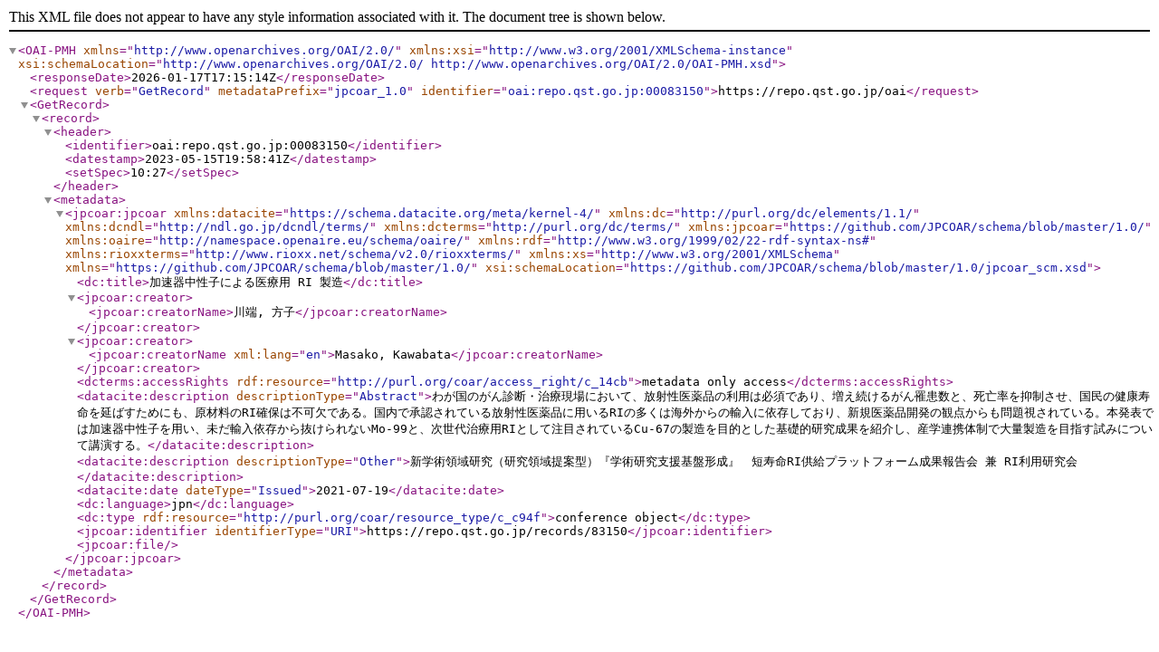

--- FILE ---
content_type: text/xml; charset=utf-8
request_url: https://repo.qst.go.jp/oai?verb=GetRecord&metadataPrefix=jpcoar_1.0&identifier=oai:repo.qst.go.jp:00083150
body_size: 1610
content:
<?xml version='1.0' encoding='UTF-8'?>
<OAI-PMH xmlns="http://www.openarchives.org/OAI/2.0/" xmlns:xsi="http://www.w3.org/2001/XMLSchema-instance" xsi:schemaLocation="http://www.openarchives.org/OAI/2.0/ http://www.openarchives.org/OAI/2.0/OAI-PMH.xsd">
  <responseDate>2026-01-17T17:15:14Z</responseDate>
  <request verb="GetRecord" metadataPrefix="jpcoar_1.0" identifier="oai:repo.qst.go.jp:00083150">https://repo.qst.go.jp/oai</request>
  <GetRecord>
    <record>
      <header>
        <identifier>oai:repo.qst.go.jp:00083150</identifier>
        <datestamp>2023-05-15T19:58:41Z</datestamp>
        <setSpec>10:27</setSpec>
      </header>
      <metadata>
        <jpcoar:jpcoar xmlns:datacite="https://schema.datacite.org/meta/kernel-4/" xmlns:dc="http://purl.org/dc/elements/1.1/" xmlns:dcndl="http://ndl.go.jp/dcndl/terms/" xmlns:dcterms="http://purl.org/dc/terms/" xmlns:jpcoar="https://github.com/JPCOAR/schema/blob/master/1.0/" xmlns:oaire="http://namespace.openaire.eu/schema/oaire/" xmlns:rdf="http://www.w3.org/1999/02/22-rdf-syntax-ns#" xmlns:rioxxterms="http://www.rioxx.net/schema/v2.0/rioxxterms/" xmlns:xs="http://www.w3.org/2001/XMLSchema" xmlns="https://github.com/JPCOAR/schema/blob/master/1.0/" xsi:schemaLocation="https://github.com/JPCOAR/schema/blob/master/1.0/jpcoar_scm.xsd">
          <dc:title>加速器中性子による医療用 RI 製造</dc:title>
          <jpcoar:creator>
            <jpcoar:creatorName>川端, 方子</jpcoar:creatorName>
          </jpcoar:creator>
          <jpcoar:creator>
            <jpcoar:creatorName xml:lang="en">Masako, Kawabata</jpcoar:creatorName>
          </jpcoar:creator>
          <dcterms:accessRights rdf:resource="http://purl.org/coar/access_right/c_14cb">metadata only access</dcterms:accessRights>
          <datacite:description descriptionType="Abstract">わが国のがん診断・治療現場において、放射性医薬品の利用は必須であり、増え続けるがん罹患数と、死亡率を抑制させ、国民の健康寿命を延ばすためにも、原材料のRI確保は不可欠である。国内で承認されている放射性医薬品に用いるRIの多くは海外からの輸入に依存しており、新規医薬品開発の観点からも問題視されている。本発表では加速器中性子を用い、未だ輸入依存から抜けられないMo-99と、次世代治療用RIとして注目されているCu-67の製造を目的とした基礎的研究成果を紹介し、産学連携体制で大量製造を目指す試みについて講演する。</datacite:description>
          <datacite:description descriptionType="Other">新学術領域研究（研究領域提案型）『学術研究支援基盤形成』　短寿命RI供給プラットフォーム成果報告会 兼 RI利用研究会</datacite:description>
          <datacite:date dateType="Issued">2021-07-19</datacite:date>
          <dc:language>jpn</dc:language>
          <dc:type rdf:resource="http://purl.org/coar/resource_type/c_c94f">conference object</dc:type>
          <jpcoar:identifier identifierType="URI">https://repo.qst.go.jp/records/83150</jpcoar:identifier>
          <jpcoar:file/>
        </jpcoar:jpcoar>
      </metadata>
    </record>
  </GetRecord>
</OAI-PMH>
